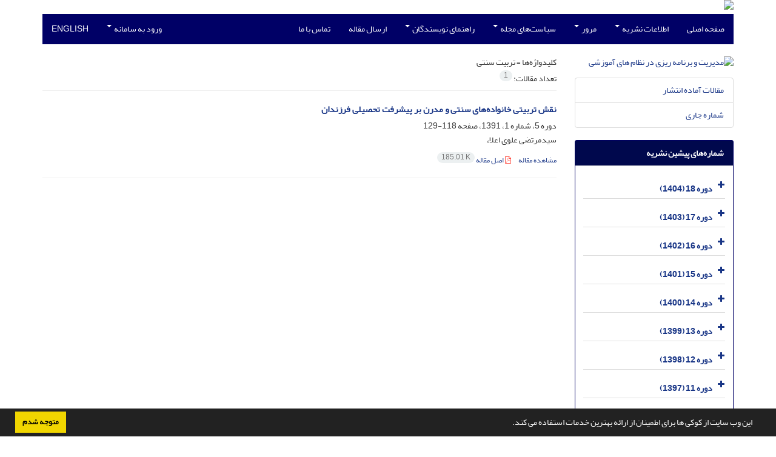

--- FILE ---
content_type: text/html; charset=UTF-8
request_url: https://mpes.sbu.ac.ir/?_action=article&kw=231209&_kw=%D8%AA%D8%B1%D8%A8%DB%8C%D8%AA+%D8%B3%D9%86%D8%AA%DB%8C
body_size: 6131
content:
<!DOCTYPE html>
<html lang="fa">
	<head>
		<meta charset="utf-8" />
		<title>مدیریت و برنامه ریزی در نظام های آموزشی - فهرست مقالات</title>

		<!-- favicon -->
		<link rel="shortcut icon" type="image/ico" href="./data/mpes/coversheet/favicon.ico" />

		<!-- mobile settings -->
		<meta name="viewport" content="width=device-width, maximum-scale=1, initial-scale=1, user-scalable=0" />
		<!--[if IE]><meta http-equiv='X-UA-Compatible' content='IE=edge,chrome=1'><![endif]-->

		<!-- user defined metatags -->
					<meta name="keywords" content="مدیریت آموزشی" برنامه ریزی" نظام آموزشی" آموزش" />
					<meta name="description" content="مدیریت و برنامه ریزی در نظام های آموزشی (MPES)" />
		
		<!-- WEB FONTS : use %7C instead of | (pipe) -->
		<!-- CORE CSS -->
		<link href="./themes/base/front/assets/plugins/bootstrap/css/bootstrap.min.css?v=0.02" rel="stylesheet" type="text/css" />
		<link href="./inc/css/ju_css.css" rel="stylesheet" type="text/css" />
		<link href="./themes/old/front/assets/css/header.css?v=0.015" rel="stylesheet" type="text/css" />
		<!-- RTL CSS -->
		
				<link href=" ./themes/old/front/assets/css/layout-RTL.css??v=0.005" rel="stylesheet" type="text/css" id="rtl_ltr" />
		<link href=" ./themes/base/front/assets/css/RTL-font-Yekan.css" rel="stylesheet" type="text/css" id="rtl_font" />
		

		<!-- user defined metatags-->
		<meta name="google-site-verification" content="_bseQ2-SSL0VkNLfgjdQCJUKPX9t0tFgIX2QA6bCK8M" />		<link href="./data/mpes/coversheet/stl_front.css?v=0.12" rel="stylesheet" type="text/css" />
		
		<!-- Feed-->
		<link rel="alternate" type="application/rss+xml" title="RSS feed" href="./ju.rss" />
		<script type="text/javascript" src="./inc/js/app.js?v=0.1"></script>
		

		<!-- Extra Style Scripts -->
		
		<!-- Extra Script Scripts -->
			</head>
	<body class="rtl lfa">
		<div class="container" id="header">
			<div class="row">
				<div class="col-xs-12 text-center">
								<img src="./data/mpes/coversheet/head_fa.jpg" class="img-responsive text-center" style="display:-webkit-inline-box; width: 100%;" >
								</div>
			</div>
		</div>

		<div class="container">
		<div class="row">

			<div class="col-xs-12 col-lg-12  col-md-12 text-center">
			<nav class="navbar navbar-default noborder nomargin noradius" role="navigation">
            <div class="container-fluid nopadding" >
              <div class="navbar-header" style="background: #FFFFFF;">
                <button type="button" class="navbar-toggle" data-toggle="collapse" data-target="#bs-example-navbar-collapse-1">
                  <span class="sr-only">Toggle navigation</span>
                  <span class="icon-bar"></span>
                  <span class="icon-bar"></span>
                  <span class="icon-bar"></span>
                </button>
                <!-- <a class="navbar-brand" href="#">Brand</a> -->
              </div>

              <!-- Collect the nav links, forms, and other content for toggling -->
              <div class="collapse navbar-collapse nopadding" id="bs-example-navbar-collapse-1">
                <ul class="nav navbar-nav">
								<li><a href="././"> صفحه اصلی</a></li>
							<li class="dropdown">
                    <a href="" class="dropdown-toggle" data-toggle="dropdown">اطلاعات نشریه <b class="caret"></b></a>
                    <ul class="dropdown-menu">
											<li><a href="./journal/about">درباره نشریه</a></li>
					<li class="divider margin-bottom-6 margin-top-6"></li>						<li><a href="./journal/aim_scope">اهداف و چشم انداز</a></li>
					<li class="divider margin-bottom-6 margin-top-6"></li>						<li><a href="./journal/editorial.board">اعضای هیات تحریریه</a></li>
					<li class="divider margin-bottom-6 margin-top-6"></li>						<li><a href="./page_336.html">بیانیه شفافیت</a></li>
					<li class="divider margin-bottom-6 margin-top-6"></li>						<li><a href="./journal/process?ethics">اصول اخلاقی انتشار مقاله</a></li>
					<li class="divider margin-bottom-6 margin-top-6"></li>						<li><a href="./journal/process">فرایند پذیرش مقالات</a></li>
					<li class="divider margin-bottom-6 margin-top-6"></li>						<li><a href="./journal/indexing">بانک ها و نمایه نامه ها</a></li>
					<li class="divider margin-bottom-6 margin-top-6"></li>						<li><a href="./page_83.html">هزینه انتشار</a></li>
					                    </ul>
				</li>
							<li class="dropdown">
                    <a href="" class="dropdown-toggle" data-toggle="dropdown">مرور <b class="caret"></b></a>
                    <ul class="dropdown-menu">
											<li><a href="./?_action=current">شماره جاری</a></li>
					<li class="divider margin-bottom-6 margin-top-6"></li>						<li><a href="./browse?_action=issue">بر اساس شماره‌های نشریه</a></li>
					<li class="divider margin-bottom-6 margin-top-6"></li>						<li><a href="./browse?_action=author">بر اساس نویسندگان</a></li>
					<li class="divider margin-bottom-6 margin-top-6"></li>						<li><a href="./browse?_action=subject">بر اساس موضوعات</a></li>
					<li class="divider margin-bottom-6 margin-top-6"></li>						<li><a href="./author.index">نمایه نویسندگان</a></li>
					<li class="divider margin-bottom-6 margin-top-6"></li>						<li><a href="./keyword.index">نمایه کلیدواژه ها</a></li>
					                    </ul>
				</li>
							<li class="dropdown">
                    <a href="" class="dropdown-toggle" data-toggle="dropdown">سیاست‌های مجله <b class="caret"></b></a>
                    <ul class="dropdown-menu">
											<li><a href="./page_87.html">بایگانی</a></li>
					<li class="divider margin-bottom-6 margin-top-6"></li>						<li><a href="./page_84.html">بیانیه دسترسی باز</a></li>
					<li class="divider margin-bottom-6 margin-top-6"></li>						<li><a href="./page_86.html">سرقت ادبی</a></li>
					<li class="divider margin-bottom-6 margin-top-6"></li>						<li><a href="./page_235.html">سیاست خودآرشیوی</a></li>
					<li class="divider margin-bottom-6 margin-top-6"></li>						<li><a href="./page_216.html">سیاست حق مؤلف</a></li>
					<li class="divider margin-bottom-6 margin-top-6"></li>						<li><a href="./page_232.html">مجوز دسترسی</a></li>
					                    </ul>
				</li>
							<li class="dropdown">
                    <a href="" class="dropdown-toggle" data-toggle="dropdown">راهنمای نویسندگان <b class="caret"></b></a>
                    <ul class="dropdown-menu">
											<li><a href="./page_133.html">راهنمای نگارش  مقاله</a></li>
					<li class="divider margin-bottom-6 margin-top-6"></li>						<li><a href="./page_134.html">فرم ها</a></li>
					                    </ul>
				</li>
							<li><a href="./author"> ارسال مقاله</a></li>
							<li><a href="./journal/contact.us"> تماس با ما</a></li>
						</ul>
			<ul class="nav navbar-nav navbar-right nomargin">
				                  <li class="dropdown">
                    <a href="./contacts" class="dropdown-toggle" data-toggle="dropdown">ورود به سامانه <b class="caret"></b></a>
                    <ul class="dropdown-menu">
                      <li><a href="./contacts">ورود به سامانه</a></li>
                      <li class="divider"></li>
					  <li><a href="./contacts?_action=signup">ثبت نام</a></li>
                    </ul>
				  </li>
									<li><a class="uppercase" onclick="location.assign('https://mpes.sbu.ac.ir/?_action=article&amp;kw=231209&amp;_kw=%D8%AA%D8%B1%D8%A8%DB%8C%D8%AA+%D8%B3%D9%86%D8%AA%DB%8C&lang=en')" style="cursor: pointer;" >
						English</a>
					</li>
								</ul>
              </div>
              <!-- /.navbar-collapse -->
            </div>
            <!-- /.container-fluid -->
          </nav>
			</div>
		</div>
	</div>
	<!--  MAIN SECTION -->

	<div class="container" >
	<div id="dv_main_cnt">



<section class="no-info-box">

        <div class="row">

            <!-- CENTER -->
            <div class="col-lg-9 col-md-9 col-sm-8 col-lg-push-3 col-md-push-3 col-sm-push-4">

                <!-- Current Issue -->  
                <div>

                                            <div class="weight-200 nomargin-top">
                            <i class="et-layers"></i> <span class="">کلیدواژه‌ها = <span>تربیت سنتی</span></span> 
                        </div>
                    					<div class="page-header margin-top-3" id="dv_ar_count">تعداد مقالات: <span class="badge badge-light">1</span></div>
					
                    <div class="margin-top-10">
                        

    <div class=''>    
    <h5 class="margin-bottom-6 list-article-title rtl">
                <a class="tag_a" href="article_98372.html">نقش تربیتی خانواده‌های سنتی و مدرن بر پیشرفت تحصیلی فرزندان</a>
    </h5>

    
            <p class="margin-bottom-3">دوره 5، شماره 1،  1391، صفحه <span >118-129</span></p>
    
    
            <p class="margin-bottom-3 rtl" >سیدمرتضی  علوی اعلاء</p>
        
    <ul class="list-inline size-12 margin-top-10 margin-bottom-3 size-14">
	<li style="display: inline;padding:5px"><a href="./article_98372.html" >مشاهده مقاله</a></li>
	        <li><a href="./article_98372_2cdc82eedd09f869858581197dffe1ff.pdf" target="_blank" class="pdf_link"><i class="fa fa-file-pdf-o text-red" ></i> اصل مقاله <span dir="ltr" class="badge badge-light">185.01 K</span></a></li>
        </ul>
    <hr>
</div>

                    </div>
                </div>
                

            </div>
            <!-- /CENTER -->

            <!-- LEFT -->
            <div class="col-lg-3 col-md-3 col-sm-4 col-lg-pull-9 col-md-pull-9 col-sm-pull-8">

                    <!-- Cover -->
	<div class="item-box nomargin-top">
		<a href="javascript:loadModal('مدیریت و برنامه ریزی در نظام های آموزشی', './data/mpes/coversheet/cover_fa.jpg')">
			<img src="data/mpes/coversheet/cover_fa.jpg" alt="مدیریت و برنامه ریزی در نظام های آموزشی" style="width: 100%;">
		</a>
	</div>
<div class="margin-top-10">
<ul class="list-group list-group-bordered list-group-noicon">
	<li class="list-group-item"><a href="./?_action=press&amp;issue=-1&amp;_is=مقالات آماده انتشار">مقالات آماده انتشار</a></li>
	<li class="list-group-item"><a href="./?_action=current&amp;_is=شماره جاری">شماره جاری</a></li>
</ul>
</div>
<div class="panel panel-default my_panel-default ">
	<div class="panel-heading">
		<h3 class="panel-title">شماره‌های پیشین نشریه</h3>
	</div>
	<div class="panel-body padding-3">
	
        <div class="accordion padding-10" id="accordion_arch">
    		    		<div class="card">
                <div class="card-header bold" id="heading15498">
                    <a  class="btn btn-link padding-0 padding-top-5 " data-toggle="collapse" data-target="#dvIss_15498" onclick="loadIssues(15498)" id="al_15498"><i class="fa fa-plus"></i></a>
                    <a href="./volume_15498.html"> دوره 18 (1404)</a>									
                </div>
                <div id="dvIss_15498" class="collapse card-cnt " aria-labelledby="heading15498" data-parent="#accordion_arch">
    			                </div>
            </div>
                		<div class="card">
                <div class="card-header bold" id="heading15326">
                    <a  class="btn btn-link padding-0 padding-top-5 " data-toggle="collapse" data-target="#dvIss_15326" onclick="loadIssues(15326)" id="al_15326"><i class="fa fa-plus"></i></a>
                    <a href="./volume_15326.html"> دوره 17 (1403)</a>									
                </div>
                <div id="dvIss_15326" class="collapse card-cnt " aria-labelledby="heading15326" data-parent="#accordion_arch">
    			                </div>
            </div>
                		<div class="card">
                <div class="card-header bold" id="heading15173">
                    <a  class="btn btn-link padding-0 padding-top-5 " data-toggle="collapse" data-target="#dvIss_15173" onclick="loadIssues(15173)" id="al_15173"><i class="fa fa-plus"></i></a>
                    <a href="./volume_15173.html"> دوره 16 (1402)</a>									
                </div>
                <div id="dvIss_15173" class="collapse card-cnt " aria-labelledby="heading15173" data-parent="#accordion_arch">
    			                </div>
            </div>
                		<div class="card">
                <div class="card-header bold" id="heading15002">
                    <a  class="btn btn-link padding-0 padding-top-5 " data-toggle="collapse" data-target="#dvIss_15002" onclick="loadIssues(15002)" id="al_15002"><i class="fa fa-plus"></i></a>
                    <a href="./volume_15002.html"> دوره 15 (1401)</a>									
                </div>
                <div id="dvIss_15002" class="collapse card-cnt " aria-labelledby="heading15002" data-parent="#accordion_arch">
    			                </div>
            </div>
                		<div class="card">
                <div class="card-header bold" id="heading14410">
                    <a  class="btn btn-link padding-0 padding-top-5 " data-toggle="collapse" data-target="#dvIss_14410" onclick="loadIssues(14410)" id="al_14410"><i class="fa fa-plus"></i></a>
                    <a href="./volume_14410.html"> دوره 14 (1400)</a>									
                </div>
                <div id="dvIss_14410" class="collapse card-cnt " aria-labelledby="heading14410" data-parent="#accordion_arch">
    			                </div>
            </div>
                		<div class="card">
                <div class="card-header bold" id="heading14407">
                    <a  class="btn btn-link padding-0 padding-top-5 " data-toggle="collapse" data-target="#dvIss_14407" onclick="loadIssues(14407)" id="al_14407"><i class="fa fa-plus"></i></a>
                    <a href="./volume_14407.html"> دوره 13 (1399)</a>									
                </div>
                <div id="dvIss_14407" class="collapse card-cnt " aria-labelledby="heading14407" data-parent="#accordion_arch">
    			                </div>
            </div>
                		<div class="card">
                <div class="card-header bold" id="heading14404">
                    <a  class="btn btn-link padding-0 padding-top-5 " data-toggle="collapse" data-target="#dvIss_14404" onclick="loadIssues(14404)" id="al_14404"><i class="fa fa-plus"></i></a>
                    <a href="./volume_14404.html"> دوره 12 (1398)</a>									
                </div>
                <div id="dvIss_14404" class="collapse card-cnt " aria-labelledby="heading14404" data-parent="#accordion_arch">
    			                </div>
            </div>
                		<div class="card">
                <div class="card-header bold" id="heading14401">
                    <a  class="btn btn-link padding-0 padding-top-5 " data-toggle="collapse" data-target="#dvIss_14401" onclick="loadIssues(14401)" id="al_14401"><i class="fa fa-plus"></i></a>
                    <a href="./volume_14401.html"> دوره 11 (1397)</a>									
                </div>
                <div id="dvIss_14401" class="collapse card-cnt " aria-labelledby="heading14401" data-parent="#accordion_arch">
    			                </div>
            </div>
                		<div class="card">
                <div class="card-header bold" id="heading14398">
                    <a  class="btn btn-link padding-0 padding-top-5 " data-toggle="collapse" data-target="#dvIss_14398" onclick="loadIssues(14398)" id="al_14398"><i class="fa fa-plus"></i></a>
                    <a href="./volume_14398.html"> دوره 10 (1396)</a>									
                </div>
                <div id="dvIss_14398" class="collapse card-cnt " aria-labelledby="heading14398" data-parent="#accordion_arch">
    			                </div>
            </div>
                		<div class="card">
                <div class="card-header bold" id="heading14395">
                    <a  class="btn btn-link padding-0 padding-top-5 " data-toggle="collapse" data-target="#dvIss_14395" onclick="loadIssues(14395)" id="al_14395"><i class="fa fa-plus"></i></a>
                    <a href="./volume_14395.html"> دوره 9 (1395)</a>									
                </div>
                <div id="dvIss_14395" class="collapse card-cnt " aria-labelledby="heading14395" data-parent="#accordion_arch">
    			                </div>
            </div>
                		<div class="card">
                <div class="card-header bold" id="heading14392">
                    <a  class="btn btn-link padding-0 padding-top-5 " data-toggle="collapse" data-target="#dvIss_14392" onclick="loadIssues(14392)" id="al_14392"><i class="fa fa-plus"></i></a>
                    <a href="./volume_14392.html"> دوره 8 (1394)</a>									
                </div>
                <div id="dvIss_14392" class="collapse card-cnt " aria-labelledby="heading14392" data-parent="#accordion_arch">
    			                </div>
            </div>
                		<div class="card">
                <div class="card-header bold" id="heading14389">
                    <a  class="btn btn-link padding-0 padding-top-5 " data-toggle="collapse" data-target="#dvIss_14389" onclick="loadIssues(14389)" id="al_14389"><i class="fa fa-plus"></i></a>
                    <a href="./volume_14389.html"> دوره 7 (1393)</a>									
                </div>
                <div id="dvIss_14389" class="collapse card-cnt " aria-labelledby="heading14389" data-parent="#accordion_arch">
    			                </div>
            </div>
                		<div class="card">
                <div class="card-header bold" id="heading14386">
                    <a  class="btn btn-link padding-0 padding-top-5 " data-toggle="collapse" data-target="#dvIss_14386" onclick="loadIssues(14386)" id="al_14386"><i class="fa fa-plus"></i></a>
                    <a href="./volume_14386.html"> دوره 6 (1392)</a>									
                </div>
                <div id="dvIss_14386" class="collapse card-cnt " aria-labelledby="heading14386" data-parent="#accordion_arch">
    			                </div>
            </div>
                		<div class="card">
                <div class="card-header bold" id="heading14383">
                    <a  class="btn btn-link padding-0 padding-top-5 " data-toggle="collapse" data-target="#dvIss_14383" onclick="loadIssues(14383)" id="al_14383"><i class="fa fa-plus"></i></a>
                    <a href="./volume_14383.html"> دوره 5 (1391)</a>									
                </div>
                <div id="dvIss_14383" class="collapse card-cnt " aria-labelledby="heading14383" data-parent="#accordion_arch">
    			                </div>
            </div>
                		<div class="card">
                <div class="card-header bold" id="heading14380">
                    <a  class="btn btn-link padding-0 padding-top-5 " data-toggle="collapse" data-target="#dvIss_14380" onclick="loadIssues(14380)" id="al_14380"><i class="fa fa-plus"></i></a>
                    <a href="./volume_14380.html"> دوره 4 (1390)</a>									
                </div>
                <div id="dvIss_14380" class="collapse card-cnt " aria-labelledby="heading14380" data-parent="#accordion_arch">
    			                </div>
            </div>
                		<div class="card">
                <div class="card-header bold" id="heading14378">
                    <a  class="btn btn-link padding-0 padding-top-5 " data-toggle="collapse" data-target="#dvIss_14378" onclick="loadIssues(14378)" id="al_14378"><i class="fa fa-plus"></i></a>
                    <a href="./volume_14378.html"> دوره 3 (1389)</a>									
                </div>
                <div id="dvIss_14378" class="collapse card-cnt " aria-labelledby="heading14378" data-parent="#accordion_arch">
    			                </div>
            </div>
                		<div class="card">
                <div class="card-header bold" id="heading14376">
                    <a  class="btn btn-link padding-0 padding-top-5 " data-toggle="collapse" data-target="#dvIss_14376" onclick="loadIssues(14376)" id="al_14376"><i class="fa fa-plus"></i></a>
                    <a href="./volume_14376.html"> دوره 2 (1388)</a>									
                </div>
                <div id="dvIss_14376" class="collapse card-cnt " aria-labelledby="heading14376" data-parent="#accordion_arch">
    			                </div>
            </div>
                		<div class="card">
                <div class="card-header bold" id="heading14373">
                    <a  class="btn btn-link padding-0 padding-top-5 " data-toggle="collapse" data-target="#dvIss_14373" onclick="loadIssues(14373)" id="al_14373"><i class="fa fa-plus"></i></a>
                    <a href="./volume_14373.html"> دوره 1 (1387)</a>									
                </div>
                <div id="dvIss_14373" class="collapse card-cnt " aria-labelledby="heading14373" data-parent="#accordion_arch">
    			                </div>
            </div>
                    </div>
    </div>
</div>

            </div>
            <!-- /LEFT -->

        </div>

</section>

		</div>
		</div>
        <!-- /MAIN CONTENT -->

			<!-- Subscribe -->
			<section class="alternate padding-xxs">

			</section>
			<!-- /Subscribe -->



			<!-- FOOTER -->
			<div class="container">
			<footer id="footer">
			<div class="scrollup" id="scroll" href="#"><span></span></div>
				

					<div class="row">

						<div class="col-md-2">

							<!-- Links -->
							<h4 class="">دسترسی سریع</h4>
							<ul class="footer-links list-unstyled">
                                <li id="fli_home"><a href="./">صفحه اصلی</a></li>
                                <li id="fli_about"><a href="./journal/about">درباره نشریه</a></li>
                                <li id="fli_Edb"><a href="./journal/editorial.board">اعضای هیات تحریریه</a></li>
                                <li id="fli_submit"><a href="./author">ارسال مقاله</a></li>
                                                                <li id="fli_contactus"><a href="./journal/contact.us">تماس با ما</a></li>
                                <li id="fli_sitemap"><a href="./sitemap.xml?usr">نقشه سایت</a></li>
							</ul>
							<!-- /Links -->

						</div>

						<div class="col-md-3">

							<!-- Latest News -->
							<h4 class="">آخرین اخبار</h4>
							<ul class="footer-posts list-unstyled">
															</ul>
							<!-- /Latest News -->

						</div>

						<div class="col-md-3">

							<!-- Footer Note -->
							<div><p><img src="data/jimp/news/176px-CC-BY_icon.svg.png" alt="" width="80" height="28" /></p>
<p>This work is licensed under a Creative Commons Attribution 4.0 International License</p></div>
							<!-- /Footer Note -->

						</div>





						<div class="col-md-4">

							<!-- Newsletter Form -->
							<h4 class="">اشتراک خبرنامه</h4>
							<p>برای دریافت اخبار و اطلاعیه های مهم نشریه در خبرنامه نشریه مشترک شوید.</p>

							<form class="validate" action="" method="post" data-success="پست الکترونیکی شما با موفقیت ثبت شد." data-toastr-position="bottom-right">
																<input type="hidden" name="_token" value="79094f9eca3a42a0b07e1f74cad35ed8c7f74b07d263e113"/>
								<div class="input-group">
									<span class="input-group-addon"><i class="fa fa-envelope"></i></span>
									<input type="email" id="email" name="email" required="required" class="form-control required sbs_email" placeholder="پست الکترونیکی را وارد کنید" oninvalid="this.setCustomValidity('پست الکترونیکی را به درستی وارد کنید.')" oninput="this.setCustomValidity('')">
									<span class="input-group-btn">
										<button class="btn btn-primary mybtn" type="submit">اشتراک</button>
									</span>
								</div>
							</form>
							<!-- /Newsletter Form -->

							<!-- Social Icons -->
							<div class="margin-top-20">
																<a class="noborder" href="https://www.linkedin.com/public-profile/settings?trk=d_flagship3_profile_self_view_public_profile" target="_blank" class="social-icon social-icon-border social-facebook pull-left block"  data-toggle="tooltip" data-placement="top" title="Linkedin">
									<i class="fa fa-linkedin-square" aria-hidden="true"></i>									
									</a>
																		<a class="noborder" href="https://independent.academia.edu/JournalofManagementandPlanningInEducationalSystems" target="_blank" class="social-icon social-icon-border social-facebook pull-left block"  data-toggle="tooltip" data-placement="top" title="Academia">
									<i class="ai ai-academia"></i>									
									</a>
																		<a class="noborder" href="https://www.researchgate.net/" target="_blank" class="social-icon social-icon-border social-facebook pull-left block"  data-toggle="tooltip" data-placement="top" title="Researchgate">
									<i class="ai ai-researchgate"></i>									
									</a>
																	<a class="noborder" href="./ju.rss" class="social-icon social-icon-border social-rss pull-left block" data-toggle="tooltip" data-placement="top" title="Rss"><i class="fa fa-rss-square" aria-hidden="true"></i></a>
							</div>
						</div>

					</div>

				<div class="copyright" style="position: relative">

						<ul class="nomargin list-inline mobile-block">
							<li>&copy; سامانه مدیریت نشریات علمی. <span id='sp_crt'>طراحی و پیاده سازی از <a target='_blank' href='https://www.sinaweb.net/'>سیناوب</a></span></li>
						</ul>

				</div>
			</footer>
							</div>
			<!-- /FOOTER -->

		</div>
		<!-- /wrapper -->


		<!-- SCROLL TO TOP -->
		<a href="#" id="toTop_old"></a>


		<!-- PRELOADER -->
		<div id="preloader">
			<div class="inner">
				<span class="loader"></span>
			</div>
		</div><!-- /PRELOADER -->


		<!-- JAVASCRIPT FILES -->
		<!-- user defined scripts-->
		
		<!-- Extra Script Scripts -->
		
<script type="text/javascript">
    $('ul.nav li.dropdown').hover(function() {
    	if (window.matchMedia('(max-width: 767px)').matches) return;
    	$(this).find('.dropdown-menu').stop(true, true).delay(200).fadeIn(500);
    }, function() {
    	if (window.matchMedia('(max-width: 767px)').matches) return;
    	$(this).find('.dropdown-menu').stop(true, true).delay(200).fadeOut(500);
    });
    
    var btn = $('#toTop_old');
    
    $(window).scroll(function() {
      if ($(window).scrollTop() > 300) {
        btn.addClass('show');
      } else {
        btn.removeClass('show');
      }
    });
    
    btn.on('click', function(e) {
      e.preventDefault();
      $('html, body').animate({scrollTop:0}, '300');
    });
    
    window.cookieconsent.initialise({
      "palette": {
        "popup": {
          "background": "#222"
        },
        "button": {
          "background": "#f1d600"
        }
      },
      "content": {
    	    "message": "این وب سایت از کوکی ها برای اطمینان از ارائه بهترین خدمات استفاده می کند.",
    	    "dismiss": "متوجه شدم",
    	    "link": ""
    	  }	
    });
</script>


	</body>
</html><div id="actn_modal" class="modal fade" tabindex="-1">
	<div id="" class="modal-dialog modal-dialog madal-aw">
		<div class="modal-content">
			<div class="modal-header">
				<button type="button" class="close pull-right" data-dismiss="modal" aria-hidden="true" href="#lost">&times;</button>
				<h5 class="modal-title"></h5>
			</div>
			<div class="modal-body"></div>
			<div class="modal-footer"></div>
		</div>
	</div>
</div>

